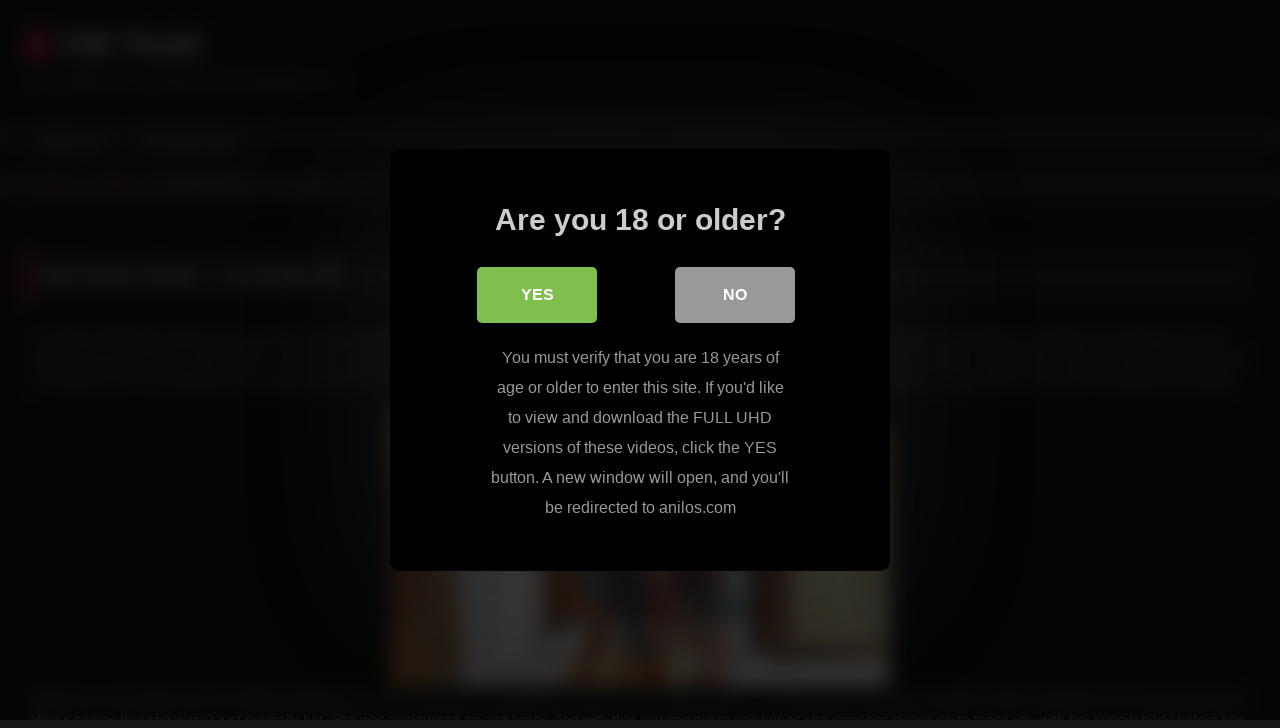

--- FILE ---
content_type: text/html; charset=UTF-8
request_url: https://ellinude.net/elli-nude-video-cooling-off_26.php
body_size: 11727
content:
<!DOCTYPE html>


<html lang="en-US">
<head>
<meta charset="UTF-8">
<meta content='width=device-width, initial-scale=1.0, maximum-scale=1.0, user-scalable=0' name='viewport' />
<link rel="profile" href="https://gmpg.org/xfn/11">
<link rel="icon" href="
">

<!-- Meta social networks -->

<!-- Meta Facebook -->
<meta property="fb:app_id" content="966242223397117" />
<meta property="og:url" content="https://ellinude.net/elli-nude-video-cooling-off_26.php" />
<meta property="og:type" content="article" />
<meta property="og:title" content="Elli Nude Video - Cooling Off" />
<meta property="og:description" content="On today&#8217;s Elli Nude videos we have Elli at a pretty hopping back garden barbecue, but she just could not keep her mind of cumming! Therefore she teased and drawn the closest guy to the kitchen area with her to &#8220;have a drink&#8221; wishing he might help her! Instead he only watched! However Elli gave..." />
<meta property="og:image" content="https://ellinude.net/blog/wp-content/uploads/2011/11/elli-nude-video-cool-off.jpg" />
<meta property="og:image:width" content="200" />
<meta property="og:image:height" content="200" />

<!-- Meta Twitter -->
<meta name="twitter:card" content="summary">
<!--<meta name="twitter:site" content="@site_username">-->
<meta name="twitter:title" content="Elli Nude Video - Cooling Off">
<meta name="twitter:description" content="On today&#8217;s Elli Nude videos we have Elli at a pretty hopping back garden barbecue, but she just could not keep her mind of cumming! Therefore she teased and drawn the closest guy to the kitchen area with her to &#8220;have a drink&#8221; wishing he might help her! Instead he only watched! However Elli gave...">
<!--<meta name="twitter:creator" content="@creator_username">-->
<meta name="twitter:image" content="https://ellinude.net/blog/wp-content/uploads/2011/11/elli-nude-video-cool-off.jpg">
<!--<meta name="twitter:domain" content="YourDomain.com">-->

<!-- Temp Style -->
<style>
	.post-thumbnail {
		aspect-ratio: 16/9;
	}
	.post-thumbnail video,
	.post-thumbnail img {
		object-fit: cover;
	}

	.video-debounce-bar {
		background: #FF3565!important;
	}

			@import url(https://fonts.googleapis.com/css?family=Open+Sans);
			
			button,
		.button,
		input[type="button"],
		input[type="reset"],
		input[type="submit"],
		.label,
		.label:visited,
		.pagination ul li a,
		.widget_categories ul li a,
		.comment-reply-link,
		a.tag-cloud-link,
		.template-actors li a {
			background: -moz-linear-gradient(top, rgba(0,0,0,0.3) 0%, rgba(0,0,0,0) 70%); /* FF3.6-15 */
			background: -webkit-linear-gradient(top, rgba(0,0,0,0.3) 0%,rgba(0,0,0,0) 70%); /* Chrome10-25,Safari5.1-6 */
			background: linear-gradient(to bottom, rgba(0,0,0,0.3) 0%,rgba(0,0,0,0) 70%); /* W3C, IE10+, FF16+, Chrome26+, Opera12+, Safari7+ */
			filter: progid:DXImageTransform.Microsoft.gradient( startColorstr='#a62b2b2b', endColorstr='#00000000',GradientType=0 ); /* IE6-9 */
			-moz-box-shadow: 0 1px 6px 0 rgba(0, 0, 0, 0.12);
			-webkit-box-shadow: 0 1px 6px 0 rgba(0, 0, 0, 0.12);
			-o-box-shadow: 0 1px 6px 0 rgba(0, 0, 0, 0.12);
			box-shadow: 0 1px 6px 0 rgba(0, 0, 0, 0.12);
		}
		input[type="text"],
		input[type="email"],
		input[type="url"],
		input[type="password"],
		input[type="search"],
		input[type="number"],
		input[type="tel"],
		input[type="range"],
		input[type="date"],
		input[type="month"],
		input[type="week"],
		input[type="time"],
		input[type="datetime"],
		input[type="datetime-local"],
		input[type="color"],
		select,
		textarea,
		.wp-editor-container {
			-moz-box-shadow: 0 0 1px rgba(255, 255, 255, 0.3), 0 0 5px black inset;
			-webkit-box-shadow: 0 0 1px rgba(255, 255, 255, 0.3), 0 0 5px black inset;
			-o-box-shadow: 0 0 1px rgba(255, 255, 255, 0.3), 0 0 5px black inset;
			box-shadow: 0 0 1px rgba(255, 255, 255, 0.3), 0 0 5px black inset;
		}
		#site-navigation {
			background: #222222;
			background: -moz-linear-gradient(top, #222222 0%, #333333 50%, #222222 51%, #151515 100%);
			background: -webkit-linear-gradient(top, #222222 0%,#333333 50%,#222222 51%,#151515 100%);
			background: linear-gradient(to bottom, #222222 0%,#333333 50%,#222222 51%,#151515 100%);
			filter: progid:DXImageTransform.Microsoft.gradient( startColorstr='#222222', endColorstr='#151515',GradientType=0 );
			-moz-box-shadow: 0 6px 6px 0 rgba(0, 0, 0, 0.12);
			-webkit-box-shadow: 0 6px 6px 0 rgba(0, 0, 0, 0.12);
			-o-box-shadow: 0 6px 6px 0 rgba(0, 0, 0, 0.12);
			box-shadow: 0 6px 6px 0 rgba(0, 0, 0, 0.12);
		}
		#site-navigation > ul > li:hover > a,
		#site-navigation ul li.current-menu-item a {
			background: -moz-linear-gradient(top, rgba(0,0,0,0.3) 0%, rgba(0,0,0,0) 70%);
			background: -webkit-linear-gradient(top, rgba(0,0,0,0.3) 0%,rgba(0,0,0,0) 70%);
			background: linear-gradient(to bottom, rgba(0,0,0,0.3) 0%,rgba(0,0,0,0) 70%);
			filter: progid:DXImageTransform.Microsoft.gradient( startColorstr='#a62b2b2b', endColorstr='#00000000',GradientType=0 );
			-moz-box-shadow: inset 0px 0px 2px 0px #000000;
			-webkit-box-shadow: inset 0px 0px 2px 0px #000000;
			-o-box-shadow: inset 0px 0px 2px 0px #000000;
			box-shadow: inset 0px 0px 2px 0px #000000;
			filter:progid:DXImageTransform.Microsoft.Shadow(color=#000000, Direction=NaN, Strength=2);
		}
		.rating-bar,
		.categories-list .thumb-block .entry-header,
		.actors-list .thumb-block .entry-header,
		#filters .filters-select,
		#filters .filters-options {
			background: -moz-linear-gradient(top, rgba(0,0,0,0.3) 0%, rgba(0,0,0,0) 70%); /* FF3.6-15 */
			background: -webkit-linear-gradient(top, rgba(0,0,0,0.3) 0%,rgba(0,0,0,0) 70%); /* Chrome10-25,Safari5.1-6 */
			background: linear-gradient(to bottom, rgba(0,0,0,0.3) 0%,rgba(0,0,0,0) 70%); /* W3C, IE10+, FF16+, Chrome26+, Opera12+, Safari7+ */
			-moz-box-shadow: inset 0px 0px 2px 0px #000000;
			-webkit-box-shadow: inset 0px 0px 2px 0px #000000;
			-o-box-shadow: inset 0px 0px 2px 0px #000000;
			box-shadow: inset 0px 0px 2px 0px #000000;
			filter:progid:DXImageTransform.Microsoft.Shadow(color=#000000, Direction=NaN, Strength=2);
		}
		.breadcrumbs-area {
			background: -moz-linear-gradient(top, rgba(0,0,0,0.3) 0%, rgba(0,0,0,0) 70%); /* FF3.6-15 */
			background: -webkit-linear-gradient(top, rgba(0,0,0,0.3) 0%,rgba(0,0,0,0) 70%); /* Chrome10-25,Safari5.1-6 */
			background: linear-gradient(to bottom, rgba(0,0,0,0.3) 0%,rgba(0,0,0,0) 70%); /* W3C, IE10+, FF16+, Chrome26+, Opera12+, Safari7+ */
		}
	
	.site-title a {
		font-family: Open Sans;
		font-size: 36px;
	}
	.site-branding .logo img {
		max-width: 300px;
		max-height: 120px;
		margin-top: 0px;
		margin-left: 0px;
	}
	a,
	.site-title a i,
	.thumb-block:hover .rating-bar i,
	.categories-list .thumb-block:hover .entry-header .cat-title:before,
	.required,
	.like #more:hover i,
	.dislike #less:hover i,
	.top-bar i:hover,
	.main-navigation .menu-item-has-children > a:after,
	.menu-toggle i,
	.main-navigation.toggled li:hover > a,
	.main-navigation.toggled li.focus > a,
	.main-navigation.toggled li.current_page_item > a,
	.main-navigation.toggled li.current-menu-item > a,
	#filters .filters-select:after,
	.morelink i,
	.top-bar .membership a i,
	.thumb-block:hover .photos-count i {
		color: #FF3565;
	}
	button,
	.button,
	input[type="button"],
	input[type="reset"],
	input[type="submit"],
	.label,
	.pagination ul li a.current,
	.pagination ul li a:hover,
	body #filters .label.secondary.active,
	.label.secondary:hover,
	.main-navigation li:hover > a,
	.main-navigation li.focus > a,
	.main-navigation li.current_page_item > a,
	.main-navigation li.current-menu-item > a,
	.widget_categories ul li a:hover,
	.comment-reply-link,
	a.tag-cloud-link:hover,
	.template-actors li a:hover {
		border-color: #FF3565!important;
		background-color: #FF3565!important;
	}
	.rating-bar-meter,
	.vjs-play-progress,
	#filters .filters-options span:hover,
	.bx-wrapper .bx-controls-direction a,
	.top-bar .social-share a:hover,
	.thumb-block:hover span.hd-video,
	.featured-carousel .slide a:hover span.hd-video,
	.appContainer .ctaButton {
		background-color: #FF3565!important;
	}
	#video-tabs button.tab-link.active,
	.title-block,
	.widget-title,
	.page-title,
	.page .entry-title,
	.comments-title,
	.comment-reply-title,
	.morelink:hover {
		border-color: #FF3565!important;
	}

	/* Small desktops ----------- */
	@media only screen  and (min-width : 64.001em) and (max-width : 84em) {
		#main .thumb-block {
			width: 25%!important;
		}
	}

	/* Desktops and laptops ----------- */
	@media only screen  and (min-width : 84.001em) {
		#main .thumb-block {
			width: 25%!important;
		}
	}

</style>

<!-- Google Analytics -->

<!-- Meta Verification -->
<meta name="rating" content="adult"/>
<meta name="RATING" content="RTA-5042-1996-1400-1577-RTA" />
<script src="https://analytics.ahrefs.com/analytics.js" data-key="NpgHXKrNb0td93ytgQJpkg" async></script>

<style>
			#dclm_modal_screen {
			background-color: rgba(0,0,0,0.8);
		}
		#dclm_modal_content {
			background-color: #000;
		}
		#dclm_modal_content h2 {
			color: #ccc;
		}
		#dclm_modal_content p {
			color: #999;
		}
		#dclm_modal_content nav .av_go {
		background-color: #7fbf4d!important;
	}
	#dclm_modal_content nav .av_no {
		background-color: #999999!important;
	}
	#dclm-logo img {
		opacity: 0.5;
	}
			</style>


<meta name='robots' content='index, follow, max-image-preview:large, max-snippet:-1, max-video-preview:-1' />

	<!-- This site is optimized with the Yoast SEO plugin v26.6 - https://yoast.com/wordpress/plugins/seo/ -->
	<title>Elli Nude Video - Cooling Off</title>
	<link rel="canonical" href="https://ellinude.net/elli-nude-video-cooling-off_26.php" />
	<script type="application/ld+json" class="yoast-schema-graph">{"@context":"https://schema.org","@graph":[{"@type":"WebPage","@id":"https://ellinude.net/elli-nude-video-cooling-off_26.php","url":"https://ellinude.net/elli-nude-video-cooling-off_26.php","name":"Elli Nude Video - Cooling Off","isPartOf":{"@id":"https://ellinude.net/#website"},"primaryImageOfPage":{"@id":"https://ellinude.net/elli-nude-video-cooling-off_26.php#primaryimage"},"image":{"@id":"https://ellinude.net/elli-nude-video-cooling-off_26.php#primaryimage"},"thumbnailUrl":"https://ellinude.net/blog/wp-content/uploads/2011/11/elli-nude-video-cool-off.jpg","datePublished":"2023-12-17T02:41:09+00:00","dateModified":"2024-03-29T04:24:58+00:00","author":{"@id":"https://ellinude.net/#/schema/person/ce8635e43244c557a8d5556ccedff37e"},"inLanguage":"en-US","potentialAction":[{"@type":"ReadAction","target":["https://ellinude.net/elli-nude-video-cooling-off_26.php"]}]},{"@type":"ImageObject","inLanguage":"en-US","@id":"https://ellinude.net/elli-nude-video-cooling-off_26.php#primaryimage","url":"https://ellinude.net/blog/wp-content/uploads/2011/11/elli-nude-video-cool-off.jpg","contentUrl":"https://ellinude.net/blog/wp-content/uploads/2011/11/elli-nude-video-cool-off.jpg","width":500,"height":281},{"@type":"WebSite","@id":"https://ellinude.net/#website","url":"https://ellinude.net/","name":"Elli Nude","description":"Free Videos and Pictures from ElliNude.com","potentialAction":[{"@type":"SearchAction","target":{"@type":"EntryPoint","urlTemplate":"https://ellinude.net/?s={search_term_string}"},"query-input":{"@type":"PropertyValueSpecification","valueRequired":true,"valueName":"search_term_string"}}],"inLanguage":"en-US"},{"@type":"Person","@id":"https://ellinude.net/#/schema/person/ce8635e43244c557a8d5556ccedff37e","name":"Elli","image":{"@type":"ImageObject","inLanguage":"en-US","@id":"https://ellinude.net/#/schema/person/image/","url":"https://secure.gravatar.com/avatar/9786a69b9db080ede44197bce73e2fea9da8e09af2ea887b0170a9dd97e654cf?s=96&d=mm&r=g","contentUrl":"https://secure.gravatar.com/avatar/9786a69b9db080ede44197bce73e2fea9da8e09af2ea887b0170a9dd97e654cf?s=96&d=mm&r=g","caption":"Elli"}}]}</script>
	<!-- / Yoast SEO plugin. -->


<link rel='dns-prefetch' href='//vjs.zencdn.net' />
<link rel='dns-prefetch' href='//unpkg.com' />
<link rel="alternate" type="application/rss+xml" title="Elli Nude &raquo; Feed" href="https://ellinude.net/feed" />
<style id='wp-img-auto-sizes-contain-inline-css' type='text/css'>
img:is([sizes=auto i],[sizes^="auto," i]){contain-intrinsic-size:3000px 1500px}
/*# sourceURL=wp-img-auto-sizes-contain-inline-css */
</style>
<style id='wp-block-library-inline-css' type='text/css'>
:root{--wp-block-synced-color:#7a00df;--wp-block-synced-color--rgb:122,0,223;--wp-bound-block-color:var(--wp-block-synced-color);--wp-editor-canvas-background:#ddd;--wp-admin-theme-color:#007cba;--wp-admin-theme-color--rgb:0,124,186;--wp-admin-theme-color-darker-10:#006ba1;--wp-admin-theme-color-darker-10--rgb:0,107,160.5;--wp-admin-theme-color-darker-20:#005a87;--wp-admin-theme-color-darker-20--rgb:0,90,135;--wp-admin-border-width-focus:2px}@media (min-resolution:192dpi){:root{--wp-admin-border-width-focus:1.5px}}.wp-element-button{cursor:pointer}:root .has-very-light-gray-background-color{background-color:#eee}:root .has-very-dark-gray-background-color{background-color:#313131}:root .has-very-light-gray-color{color:#eee}:root .has-very-dark-gray-color{color:#313131}:root .has-vivid-green-cyan-to-vivid-cyan-blue-gradient-background{background:linear-gradient(135deg,#00d084,#0693e3)}:root .has-purple-crush-gradient-background{background:linear-gradient(135deg,#34e2e4,#4721fb 50%,#ab1dfe)}:root .has-hazy-dawn-gradient-background{background:linear-gradient(135deg,#faaca8,#dad0ec)}:root .has-subdued-olive-gradient-background{background:linear-gradient(135deg,#fafae1,#67a671)}:root .has-atomic-cream-gradient-background{background:linear-gradient(135deg,#fdd79a,#004a59)}:root .has-nightshade-gradient-background{background:linear-gradient(135deg,#330968,#31cdcf)}:root .has-midnight-gradient-background{background:linear-gradient(135deg,#020381,#2874fc)}:root{--wp--preset--font-size--normal:16px;--wp--preset--font-size--huge:42px}.has-regular-font-size{font-size:1em}.has-larger-font-size{font-size:2.625em}.has-normal-font-size{font-size:var(--wp--preset--font-size--normal)}.has-huge-font-size{font-size:var(--wp--preset--font-size--huge)}.has-text-align-center{text-align:center}.has-text-align-left{text-align:left}.has-text-align-right{text-align:right}.has-fit-text{white-space:nowrap!important}#end-resizable-editor-section{display:none}.aligncenter{clear:both}.items-justified-left{justify-content:flex-start}.items-justified-center{justify-content:center}.items-justified-right{justify-content:flex-end}.items-justified-space-between{justify-content:space-between}.screen-reader-text{border:0;clip-path:inset(50%);height:1px;margin:-1px;overflow:hidden;padding:0;position:absolute;width:1px;word-wrap:normal!important}.screen-reader-text:focus{background-color:#ddd;clip-path:none;color:#444;display:block;font-size:1em;height:auto;left:5px;line-height:normal;padding:15px 23px 14px;text-decoration:none;top:5px;width:auto;z-index:100000}html :where(.has-border-color){border-style:solid}html :where([style*=border-top-color]){border-top-style:solid}html :where([style*=border-right-color]){border-right-style:solid}html :where([style*=border-bottom-color]){border-bottom-style:solid}html :where([style*=border-left-color]){border-left-style:solid}html :where([style*=border-width]){border-style:solid}html :where([style*=border-top-width]){border-top-style:solid}html :where([style*=border-right-width]){border-right-style:solid}html :where([style*=border-bottom-width]){border-bottom-style:solid}html :where([style*=border-left-width]){border-left-style:solid}html :where(img[class*=wp-image-]){height:auto;max-width:100%}:where(figure){margin:0 0 1em}html :where(.is-position-sticky){--wp-admin--admin-bar--position-offset:var(--wp-admin--admin-bar--height,0px)}@media screen and (max-width:600px){html :where(.is-position-sticky){--wp-admin--admin-bar--position-offset:0px}}

/*# sourceURL=wp-block-library-inline-css */
</style><style id='global-styles-inline-css' type='text/css'>
:root{--wp--preset--aspect-ratio--square: 1;--wp--preset--aspect-ratio--4-3: 4/3;--wp--preset--aspect-ratio--3-4: 3/4;--wp--preset--aspect-ratio--3-2: 3/2;--wp--preset--aspect-ratio--2-3: 2/3;--wp--preset--aspect-ratio--16-9: 16/9;--wp--preset--aspect-ratio--9-16: 9/16;--wp--preset--color--black: #000000;--wp--preset--color--cyan-bluish-gray: #abb8c3;--wp--preset--color--white: #ffffff;--wp--preset--color--pale-pink: #f78da7;--wp--preset--color--vivid-red: #cf2e2e;--wp--preset--color--luminous-vivid-orange: #ff6900;--wp--preset--color--luminous-vivid-amber: #fcb900;--wp--preset--color--light-green-cyan: #7bdcb5;--wp--preset--color--vivid-green-cyan: #00d084;--wp--preset--color--pale-cyan-blue: #8ed1fc;--wp--preset--color--vivid-cyan-blue: #0693e3;--wp--preset--color--vivid-purple: #9b51e0;--wp--preset--gradient--vivid-cyan-blue-to-vivid-purple: linear-gradient(135deg,rgb(6,147,227) 0%,rgb(155,81,224) 100%);--wp--preset--gradient--light-green-cyan-to-vivid-green-cyan: linear-gradient(135deg,rgb(122,220,180) 0%,rgb(0,208,130) 100%);--wp--preset--gradient--luminous-vivid-amber-to-luminous-vivid-orange: linear-gradient(135deg,rgb(252,185,0) 0%,rgb(255,105,0) 100%);--wp--preset--gradient--luminous-vivid-orange-to-vivid-red: linear-gradient(135deg,rgb(255,105,0) 0%,rgb(207,46,46) 100%);--wp--preset--gradient--very-light-gray-to-cyan-bluish-gray: linear-gradient(135deg,rgb(238,238,238) 0%,rgb(169,184,195) 100%);--wp--preset--gradient--cool-to-warm-spectrum: linear-gradient(135deg,rgb(74,234,220) 0%,rgb(151,120,209) 20%,rgb(207,42,186) 40%,rgb(238,44,130) 60%,rgb(251,105,98) 80%,rgb(254,248,76) 100%);--wp--preset--gradient--blush-light-purple: linear-gradient(135deg,rgb(255,206,236) 0%,rgb(152,150,240) 100%);--wp--preset--gradient--blush-bordeaux: linear-gradient(135deg,rgb(254,205,165) 0%,rgb(254,45,45) 50%,rgb(107,0,62) 100%);--wp--preset--gradient--luminous-dusk: linear-gradient(135deg,rgb(255,203,112) 0%,rgb(199,81,192) 50%,rgb(65,88,208) 100%);--wp--preset--gradient--pale-ocean: linear-gradient(135deg,rgb(255,245,203) 0%,rgb(182,227,212) 50%,rgb(51,167,181) 100%);--wp--preset--gradient--electric-grass: linear-gradient(135deg,rgb(202,248,128) 0%,rgb(113,206,126) 100%);--wp--preset--gradient--midnight: linear-gradient(135deg,rgb(2,3,129) 0%,rgb(40,116,252) 100%);--wp--preset--font-size--small: 13px;--wp--preset--font-size--medium: 20px;--wp--preset--font-size--large: 36px;--wp--preset--font-size--x-large: 42px;--wp--preset--spacing--20: 0.44rem;--wp--preset--spacing--30: 0.67rem;--wp--preset--spacing--40: 1rem;--wp--preset--spacing--50: 1.5rem;--wp--preset--spacing--60: 2.25rem;--wp--preset--spacing--70: 3.38rem;--wp--preset--spacing--80: 5.06rem;--wp--preset--shadow--natural: 6px 6px 9px rgba(0, 0, 0, 0.2);--wp--preset--shadow--deep: 12px 12px 50px rgba(0, 0, 0, 0.4);--wp--preset--shadow--sharp: 6px 6px 0px rgba(0, 0, 0, 0.2);--wp--preset--shadow--outlined: 6px 6px 0px -3px rgb(255, 255, 255), 6px 6px rgb(0, 0, 0);--wp--preset--shadow--crisp: 6px 6px 0px rgb(0, 0, 0);}:where(.is-layout-flex){gap: 0.5em;}:where(.is-layout-grid){gap: 0.5em;}body .is-layout-flex{display: flex;}.is-layout-flex{flex-wrap: wrap;align-items: center;}.is-layout-flex > :is(*, div){margin: 0;}body .is-layout-grid{display: grid;}.is-layout-grid > :is(*, div){margin: 0;}:where(.wp-block-columns.is-layout-flex){gap: 2em;}:where(.wp-block-columns.is-layout-grid){gap: 2em;}:where(.wp-block-post-template.is-layout-flex){gap: 1.25em;}:where(.wp-block-post-template.is-layout-grid){gap: 1.25em;}.has-black-color{color: var(--wp--preset--color--black) !important;}.has-cyan-bluish-gray-color{color: var(--wp--preset--color--cyan-bluish-gray) !important;}.has-white-color{color: var(--wp--preset--color--white) !important;}.has-pale-pink-color{color: var(--wp--preset--color--pale-pink) !important;}.has-vivid-red-color{color: var(--wp--preset--color--vivid-red) !important;}.has-luminous-vivid-orange-color{color: var(--wp--preset--color--luminous-vivid-orange) !important;}.has-luminous-vivid-amber-color{color: var(--wp--preset--color--luminous-vivid-amber) !important;}.has-light-green-cyan-color{color: var(--wp--preset--color--light-green-cyan) !important;}.has-vivid-green-cyan-color{color: var(--wp--preset--color--vivid-green-cyan) !important;}.has-pale-cyan-blue-color{color: var(--wp--preset--color--pale-cyan-blue) !important;}.has-vivid-cyan-blue-color{color: var(--wp--preset--color--vivid-cyan-blue) !important;}.has-vivid-purple-color{color: var(--wp--preset--color--vivid-purple) !important;}.has-black-background-color{background-color: var(--wp--preset--color--black) !important;}.has-cyan-bluish-gray-background-color{background-color: var(--wp--preset--color--cyan-bluish-gray) !important;}.has-white-background-color{background-color: var(--wp--preset--color--white) !important;}.has-pale-pink-background-color{background-color: var(--wp--preset--color--pale-pink) !important;}.has-vivid-red-background-color{background-color: var(--wp--preset--color--vivid-red) !important;}.has-luminous-vivid-orange-background-color{background-color: var(--wp--preset--color--luminous-vivid-orange) !important;}.has-luminous-vivid-amber-background-color{background-color: var(--wp--preset--color--luminous-vivid-amber) !important;}.has-light-green-cyan-background-color{background-color: var(--wp--preset--color--light-green-cyan) !important;}.has-vivid-green-cyan-background-color{background-color: var(--wp--preset--color--vivid-green-cyan) !important;}.has-pale-cyan-blue-background-color{background-color: var(--wp--preset--color--pale-cyan-blue) !important;}.has-vivid-cyan-blue-background-color{background-color: var(--wp--preset--color--vivid-cyan-blue) !important;}.has-vivid-purple-background-color{background-color: var(--wp--preset--color--vivid-purple) !important;}.has-black-border-color{border-color: var(--wp--preset--color--black) !important;}.has-cyan-bluish-gray-border-color{border-color: var(--wp--preset--color--cyan-bluish-gray) !important;}.has-white-border-color{border-color: var(--wp--preset--color--white) !important;}.has-pale-pink-border-color{border-color: var(--wp--preset--color--pale-pink) !important;}.has-vivid-red-border-color{border-color: var(--wp--preset--color--vivid-red) !important;}.has-luminous-vivid-orange-border-color{border-color: var(--wp--preset--color--luminous-vivid-orange) !important;}.has-luminous-vivid-amber-border-color{border-color: var(--wp--preset--color--luminous-vivid-amber) !important;}.has-light-green-cyan-border-color{border-color: var(--wp--preset--color--light-green-cyan) !important;}.has-vivid-green-cyan-border-color{border-color: var(--wp--preset--color--vivid-green-cyan) !important;}.has-pale-cyan-blue-border-color{border-color: var(--wp--preset--color--pale-cyan-blue) !important;}.has-vivid-cyan-blue-border-color{border-color: var(--wp--preset--color--vivid-cyan-blue) !important;}.has-vivid-purple-border-color{border-color: var(--wp--preset--color--vivid-purple) !important;}.has-vivid-cyan-blue-to-vivid-purple-gradient-background{background: var(--wp--preset--gradient--vivid-cyan-blue-to-vivid-purple) !important;}.has-light-green-cyan-to-vivid-green-cyan-gradient-background{background: var(--wp--preset--gradient--light-green-cyan-to-vivid-green-cyan) !important;}.has-luminous-vivid-amber-to-luminous-vivid-orange-gradient-background{background: var(--wp--preset--gradient--luminous-vivid-amber-to-luminous-vivid-orange) !important;}.has-luminous-vivid-orange-to-vivid-red-gradient-background{background: var(--wp--preset--gradient--luminous-vivid-orange-to-vivid-red) !important;}.has-very-light-gray-to-cyan-bluish-gray-gradient-background{background: var(--wp--preset--gradient--very-light-gray-to-cyan-bluish-gray) !important;}.has-cool-to-warm-spectrum-gradient-background{background: var(--wp--preset--gradient--cool-to-warm-spectrum) !important;}.has-blush-light-purple-gradient-background{background: var(--wp--preset--gradient--blush-light-purple) !important;}.has-blush-bordeaux-gradient-background{background: var(--wp--preset--gradient--blush-bordeaux) !important;}.has-luminous-dusk-gradient-background{background: var(--wp--preset--gradient--luminous-dusk) !important;}.has-pale-ocean-gradient-background{background: var(--wp--preset--gradient--pale-ocean) !important;}.has-electric-grass-gradient-background{background: var(--wp--preset--gradient--electric-grass) !important;}.has-midnight-gradient-background{background: var(--wp--preset--gradient--midnight) !important;}.has-small-font-size{font-size: var(--wp--preset--font-size--small) !important;}.has-medium-font-size{font-size: var(--wp--preset--font-size--medium) !important;}.has-large-font-size{font-size: var(--wp--preset--font-size--large) !important;}.has-x-large-font-size{font-size: var(--wp--preset--font-size--x-large) !important;}
/*# sourceURL=global-styles-inline-css */
</style>

<style id='classic-theme-styles-inline-css' type='text/css'>
/*! This file is auto-generated */
.wp-block-button__link{color:#fff;background-color:#32373c;border-radius:9999px;box-shadow:none;text-decoration:none;padding:calc(.667em + 2px) calc(1.333em + 2px);font-size:1.125em}.wp-block-file__button{background:#32373c;color:#fff;text-decoration:none}
/*# sourceURL=/wp-includes/css/classic-themes.min.css */
</style>
<link rel='stylesheet' id='wpst_style-css' href='https://ellinude.net/blog/wp-content/themes/retrotube/style.css?ver=1.12.0' type='text/css' media='all' />
<link rel='stylesheet' id='child-style-css' href='https://ellinude.net/blog/wp-content/themes/retrotube-child/style.css?ver=1.0.0' type='text/css' media='all' />
<link rel='stylesheet' id='wpst-font-awesome-css' href='https://ellinude.net/blog/wp-content/themes/retrotube/assets/stylesheets/font-awesome/css/font-awesome.min.css?ver=4.7.0' type='text/css' media='all' />
<link rel='stylesheet' id='wpst-videojs-style-css' href='//vjs.zencdn.net/7.8.4/video-js.css?ver=7.8.4' type='text/css' media='all' />
<link rel='stylesheet' id='wpst-style-css' href='https://ellinude.net/blog/wp-content/themes/retrotube-child/style.css?ver=1.0.0.1765970507' type='text/css' media='all' />
<link rel='stylesheet' id='dclm-disclaimer-style-css' href='https://ellinude.net/blog/wp-content/plugins/wps-disclaimer/public/assets/css/disclaimer.css?ver=1.5.0' type='text/css' media='all' />
<script type="text/javascript" src="https://ellinude.net/blog/wp-includes/js/jquery/jquery.min.js?ver=3.7.1" id="jquery-core-js"></script>
<script type="text/javascript" src="https://ellinude.net/blog/wp-includes/js/jquery/jquery-migrate.min.js?ver=3.4.1" id="jquery-migrate-js"></script>
</head>

<body
class="wp-singular post-template-default single single-post postid-26 single-format-video wp-embed-responsive wp-theme-retrotube wp-child-theme-retrotube-child">
<div id="page">
	<a class="skip-link screen-reader-text" href="#content">Skip to content</a>

	<header id="masthead" class="site-header" role="banner">

		
		<div class="site-branding row">
			<div class="logo">
															<p class="site-title"><a href="https://ellinude.net/" rel="home">
																								<i class="fa fa-user"></i>								Elli Nude</a></p>
										
									<p class="site-description">
											Free Videos and Pictures from ElliNude.com</p>
							</div>
								</div><!-- .site-branding -->

		<nav id="site-navigation" class="main-navigation
		" role="navigation">
			<div id="head-mobile"></div>
			<div class="button-nav"></div>
			<ul id="menu-main-menu" class="row"><li id="menu-item-537" class="home-icon menu-item menu-item-type-custom menu-item-object-custom menu-item-home menu-item-537"><a href="https://ellinude.net">Home</a></li>
<li id="menu-item-538" class="link-icon menu-item menu-item-type-custom menu-item-object-custom menu-item-538"><a href="https://ellinude.net/members/play.php">Official Site</a></li>
</ul>		</nav><!-- #site-navigation -->

		<div class="clear"></div>

			</header><!-- #masthead -->

	<div class="breadcrumbs-area"><div class="row"><div id="breadcrumbs"><a href="https://ellinude.net">Home</a><span class="separator"><i class="fa fa-caret-right"></i></span><a href="https://ellinude.net/videos">Videos</a><span class="separator"><i class="fa fa-caret-right"></i></span><span class="current">Elli Nude Video &#8211; Cooling Off</span></div></div></div>
	
	<div id="content" class="site-content row">
	<div id="primary" class="content-area ">
		<main id="main" class="site-main " role="main">

		
<article id="post-26" class="post-26 post type-post status-publish format-video has-post-thumbnail hentry category-videos post_format-post-format-video" itemprop="video" itemscope itemtype="http://schema.org/VideoObject">
	<header class="entry-header">

<!-- H1 -->
		<div class="title-block box-shadow">
			<h1 class="entry-title" itemprop="name">Elli Nude Video &#8211; Cooling Off</h1>		</div>

<!-- video player -->
		<div class="video-player">
	</div>

<!-- button -->

		<div class="clear"></div>

	</header><!-- .entry-header -->

<!-- content -->

	<div class="entry-content">

		<div class="tab-content">

			<!-- description -->

			<div id="video-about" class="width">
					<div class="video-description">
													<div class="desc 
							">
								<p>On today&#8217;s Elli Nude videos we have Elli at a pretty hopping back garden barbecue, but she just could not keep her mind of cumming! Therefore she teased and drawn the closest guy to the kitchen area with her to &#8220;have a drink&#8221; wishing he might help her! Instead he only watched! However Elli gave him A serious show, teasing her nipples to perkiness using ice cubes, then sucking her fingers like a nice blowjob as she finger-fucked her cunt to orgasm! If you’re into internet models maybe you should take a look at Polliana – a sexy latina with some incredible nice shapes.</p>
<div align="center"><img decoding="async" class="aligncenter size-full wp-image-583" src="https://ellinude.net/blog/wp-content/uploads/2011/11/elli-nude-video-cool-off.jpg" alt="" width="500" height="281" srcset="https://ellinude.net/blog/wp-content/uploads/2011/11/elli-nude-video-cool-off.jpg 500w, https://ellinude.net/blog/wp-content/uploads/2011/11/elli-nude-video-cool-off-300x169.jpg 300w, https://ellinude.net/blog/wp-content/uploads/2011/11/elli-nude-video-cool-off-320x180.jpg 320w, https://ellinude.net/blog/wp-content/uploads/2011/11/elli-nude-video-cool-off-150x84.jpg 150w" sizes="(max-width: 500px) 100vw, 500px" /></div>
<p align="left">Well as you can clearly see, this hottie just felt too hot for this afternoon. And she just had to do something about it. Just like usual, this babe just had to make a big deal out of it and act all sexy. Well it seems that she wasn&#8217;t just normally hot. She was also turned on and horny. And with that you can get to see her as she does her classy job to tease you with her superb body before she strips off. And once she gets rid of her small panties she spreads open her legs playing with a ice cube rubbing it all over her perky big tits and her sweet and eager pussy to cool them off too. Enjoy her show once more and see you next week like always with some fresh scenes of herself. Bye bye guys!</p>
<p align="center"><span style="font-size: x-large;"><a href="https://ellinude.net/members/gallery.php">Check out sweet Elli spreading her <strong>delicious pussy</strong>!</a></span></p>
							</div>
											</div>

				<!-- date -->

								<!-- actors -->
				
				
				<!-- category -->

									<div class="tags">
						<div class="tags-list"></div>					</div>
							</div>
		</div>
	</div>
<!-- .entry-content -->

<div class="clear"></div>

<!-- ads -->

		
		
	<div class="under-video-block">
								<h2 class="widget-title">More Porn</h2>

			<div>
			
<article data-video-uid="1" data-post-id="54" class="loop-video thumb-block full-width post-54 post type-post status-publish format-video has-post-thumbnail hentry category-videos post_format-post-format-video">
	<a href="https://ellinude.net/sexy-sushi-girl_54.php" title="Sexy sushi girl">
		<div class="post-thumbnail">
			<div class="post-thumbnail-container"><img width="300" height="168.75" data-src="https://ellinude.net/blog/wp-content/uploads/2011/10/elli-nude-the-sexy-sushy-girl.jpg" alt="Sexy sushi girl"></div>											</div>
				<header class="entry-header">
			<span>Sexy sushi girl</span>
		</header>
	</a>
</article>

<article data-video-uid="2" data-post-id="148" class="loop-video thumb-block full-width post-148 post type-post status-publish format-video has-post-thumbnail hentry category-videos post_format-post-format-video">
	<a href="https://ellinude.net/elli-nude-searching-for-big-wood_148.php" title="Elli Nude Searching For Big Wood">
		<div class="post-thumbnail">
			<div class="post-thumbnail-container"><img width="300" height="168.75" data-src="https://ellinude.net/blog/wp-content/uploads/2014/10/elli-nude-searching-for-big-wood-1-640x360.jpg" alt="Elli Nude Searching For Big Wood"></div>											</div>
				<header class="entry-header">
			<span>Elli Nude Searching For Big Wood</span>
		</header>
	</a>
</article>

<article data-video-uid="3" data-post-id="44" class="loop-video thumb-block full-width post-44 post type-post status-publish format-video has-post-thumbnail hentry category-videos post_format-post-format-video">
	<a href="https://ellinude.net/elli-playing-with-her-big-toy_44.php" title="Elli &ndash; Playing with her big toy">
		<div class="post-thumbnail">
			<div class="post-thumbnail-container"><img width="300" height="168.75" data-src="https://ellinude.net/blog/wp-content/uploads/2011/10/elli-nude-toying-her-pussy-550x360.jpg" alt="Elli &ndash; Playing with her big toy"></div>											</div>
				<header class="entry-header">
			<span>Elli &ndash; Playing with her big toy</span>
		</header>
	</a>
</article>

<article data-video-uid="4" data-post-id="11" class="loop-video thumb-block full-width post-11 post type-post status-publish format-video has-post-thumbnail hentry category-videos post_format-post-format-video">
	<a href="https://ellinude.net/lubed-and-ready_11.php" title="Lubed and Ready!">
		<div class="post-thumbnail">
			<div class="post-thumbnail-container"><img width="300" height="168.75" data-src="https://ellinude.net/blog/wp-content/uploads/2011/11/elli-nude-lubed-and-ready-500x360.jpg" alt="Lubed and Ready!"></div>											</div>
				<header class="entry-header">
			<span>Lubed and Ready!</span>
		</header>
	</a>
</article>

<article data-video-uid="5" data-post-id="115" class="loop-video thumb-block full-width post-115 post type-post status-publish format-video has-post-thumbnail hentry category-videos post_format-post-format-video">
	<a href="https://ellinude.net/stuffing-my-stockings_115.php" title="Stuffing My Stockings">
		<div class="post-thumbnail">
			<div class="post-thumbnail-container"><img width="300" height="168.75" data-src="https://ellinude.net/blog/wp-content/uploads/2014/10/elli-nude-stuffing-my-stockings-1-640x360.jpg" alt="Stuffing My Stockings"></div>											</div>
				<header class="entry-header">
			<span>Stuffing My Stockings</span>
		</header>
	</a>
</article>

<article data-video-uid="6" data-post-id="8" class="loop-video thumb-block full-width post-8 post type-post status-publish format-video has-post-thumbnail hentry category-videos post_format-post-format-video">
	<a href="https://ellinude.net/elli-nude-pics-caught-by-officer-elli_8.php" title="Elli Nude Pics &#8211; Caught By Officer Elli!">
		<div class="post-thumbnail">
			<div class="post-thumbnail-container"><img width="300" height="168.75" data-src="https://ellinude.net/blog/wp-content/uploads/2011/11/caught-by-officer-elli-nude-550x360.jpg" alt="Elli Nude Pics &#8211; Caught By Officer Elli!"></div>											</div>
				<header class="entry-header">
			<span>Elli Nude Pics &#8211; Caught By Officer Elli!</span>
		</header>
	</a>
</article>

<article data-video-uid="7" data-post-id="23" class="loop-video thumb-block full-width post-23 post type-post status-publish format-video has-post-thumbnail hentry category-videos post_format-post-format-video">
	<a href="https://ellinude.net/elli-on-a-regular-sunday_23.php" title="Elli on a regular Sunday">
		<div class="post-thumbnail">
			<div class="post-thumbnail-container"><img width="300" height="168.75" data-src="https://ellinude.net/blog/wp-content/uploads/2011/11/elli-nude-on-a-lazy-sunday-morning-450x360.jpg" alt="Elli on a regular Sunday"></div>											</div>
				<header class="entry-header">
			<span>Elli on a regular Sunday</span>
		</header>
	</a>
</article>

<article data-video-uid="8" data-post-id="168" class="loop-video thumb-block full-width post-168 post type-post status-publish format-video has-post-thumbnail hentry category-videos post_format-post-format-video">
	<a href="https://ellinude.net/elli-nude-video-classy-lady-fantasy_168.php" title="Elli Nude Video &#8211; Classy Lady Fantasy">
		<div class="post-thumbnail">
			<div class="post-thumbnail-container"><img width="300" height="168.75" data-src="https://ellinude.net/blog/wp-content/uploads/2014/10/classy-lady-fantasy.jpg" alt="Elli Nude Video &#8211; Classy Lady Fantasy"></div>											</div>
				<header class="entry-header">
			<span>Elli Nude Video &#8211; Classy Lady Fantasy</span>
		</header>
	</a>
</article>

<article data-video-uid="9" data-post-id="6" class="loop-video thumb-block full-width post-6 post type-post status-publish format-video has-post-thumbnail hentry category-videos post_format-post-format-video">
	<a href="https://ellinude.net/elli-always-wants-more_6.php" title="Elli Always Wants More!">
		<div class="post-thumbnail">
			<div class="post-thumbnail-container"><img width="300" height="168.75" data-src="https://ellinude.net/blog/wp-content/uploads/2011/11/elli-nude-always-wants-more-300x360.jpg" alt="Elli Always Wants More!"></div>											</div>
				<header class="entry-header">
			<span>Elli Always Wants More!</span>
		</header>
	</a>
</article>

<article data-video-uid="10" data-post-id="70" class="loop-video thumb-block full-width post-70 post type-post status-publish format-video has-post-thumbnail hentry category-videos post_format-post-format-video">
	<a href="https://ellinude.net/elli-gets-naughty-on-her-new-couch_70.php" title="Elli gets naughty on her new couch">
		<div class="post-thumbnail">
			<div class="post-thumbnail-container"><img width="300" height="168.75" data-src="https://ellinude.net/blog/wp-content/uploads/2011/10/naughty-elli-nude-playing-with-herself-on-the-couch-580x360.jpg" alt="Elli gets naughty on her new couch"></div>											</div>
				<header class="entry-header">
			<span>Elli gets naughty on her new couch</span>
		</header>
	</a>
</article>

<article data-video-uid="11" data-post-id="67" class="loop-video thumb-block full-width post-67 post type-post status-publish format-video has-post-thumbnail hentry category-videos post_format-post-format-video">
	<a href="https://ellinude.net/elli-nude-playing-in-sexy-fishnet-stockings_67.php" title="Elli Nude Playing in sexy fishnet stockings">
		<div class="post-thumbnail">
			<div class="post-thumbnail-container"><img width="300" height="168.75" data-src="https://ellinude.net/blog/wp-content/uploads/2011/10/elli-nude-playing-in-sexy-fishnet-stockings-550x360.jpg" alt="Elli Nude Playing in sexy fishnet stockings"></div>											</div>
				<header class="entry-header">
			<span>Elli Nude Playing in sexy fishnet stockings</span>
		</header>
	</a>
</article>

<article data-video-uid="12" data-post-id="496" class="loop-video thumb-block full-width post-496 post type-post status-publish format-video has-post-thumbnail hentry category-videos post_format-post-format-video">
	<a href="https://ellinude.net/home-girl-elli_496.php" title="Home Girl Elli">
		<div class="post-thumbnail">
			<div class="post-thumbnail-container"><img width="300" height="168.75" data-src="https://ellinude.net/blog/wp-content/uploads/2016/12/ellinudecomhomegirl.jpg" alt="Home Girl Elli"></div>											</div>
				<header class="entry-header">
			<span>Home Girl Elli</span>
		</header>
	</a>
</article>
			</div>
						<div class="clear"></div>
			
<div class="show-more-related">
<!-- 
				<a class="button large" href="https://ellinude.net/videos">Show more related videos</a>
			
			 -->
					
	</div>
<div class="clear"></div>



</article><!-- #post-## -->

		</main><!-- #main -->
	</div><!-- #primary -->



</div><!-- #content -->

<footer id="colophon" class="site-footer
" role="contentinfo">
	<div class="row">
									<div class="one-column-footer">
				<section id="enhancedtextwidget-5" class="widget widget_text enhanced-text-widget"><div class="textwidget widget-text"></div></section>			</div>
		
		<div class="clear"></div>

		
					<div class="footer-menu-container">
				<div class="menu-footer-menu-container"><ul id="menu-footer-menu" class="menu"><li id="menu-item-539" class="menu-item menu-item-type-custom menu-item-object-custom menu-item-home menu-item-539"><a href="https://ellinude.net">Home</a></li>
<li id="menu-item-540" class="menu-item menu-item-type-custom menu-item-object-custom menu-item-540"><a href="https://ellinude.net/privacy-policy/">Privacy Policy</a></li>
<li id="menu-item-541" class="menu-item menu-item-type-custom menu-item-object-custom menu-item-541"><a href="https://ellinude.net/terms-and-conditions/">Terms and Conditions</a></li>
<li id="menu-item-542" class="menu-item menu-item-type-custom menu-item-object-custom menu-item-542"><a href="https://anilos.com/2257?coupon=65402&#038;c=ellinude_net">2257</a></li>
<li id="menu-item-543" class="menu-item menu-item-type-custom menu-item-object-custom menu-item-543"><a href="https://ellinude.net/sitemap.html">Sitemap</a></li>
</ul></div>			</div>
		
					<div class="site-info">
				<small><strong>Adult Material</strong>
<br> This site displays content, that may be appropriate for persons of age of majority or in any case no younger than 18 years of age. 
<br> We do not own, produce or host the videos displayed on this website. All videos are hosted by 3rd party websites. We have no control over the content of these websites. 
<br><br> <strong>By visiting this site you acknowledge:</strong>
 <br> You are older than 18 years and older than age of majority as defined by the law of your current location.
 <br> You agree to extend your best efforts to prevent the content of this site to be viewed by any person below the age of majority.
 <br> You acknowledge, that you don't find the content displayed on this site offensive.
<br><br>This site has a zero-tolerance policy against illegal pornography and is self-labeled with RTA label. Parents, you can easily block access to this site. Please <a href="http://www.rtalabel.org/index.php?content=parents">read this page</a> for more informations.
<br><br>
<strong>Disclaimer:</strong> ellinude.net is an affiliate to anilos.com, which means that I may get a commissions if you decide to purchase anything from anilos.com
<br>
© Copyright <script>document.write( new Date().getFullYear() );</script> ellinude.net
<br>
All rights reserved. 
</small>			</div><!-- .site-info -->
			</div>
</footer><!-- #colophon -->
</div><!-- #page -->

<a class="button" href="#" id="back-to-top" title="Back to top"><i class="fa fa-chevron-up"></i></a>

<script type="speculationrules">
{"prefetch":[{"source":"document","where":{"and":[{"href_matches":"/*"},{"not":{"href_matches":["/blog/wp-*.php","/blog/wp-admin/*","/blog/wp-content/uploads/*","/blog/wp-content/*","/blog/wp-content/plugins/*","/blog/wp-content/themes/retrotube-child/*","/blog/wp-content/themes/retrotube/*","/*\\?(.+)"]}},{"not":{"selector_matches":"a[rel~=\"nofollow\"]"}},{"not":{"selector_matches":".no-prefetch, .no-prefetch a"}}]},"eagerness":"conservative"}]}
</script>
		<div class="modal fade wpst-user-modal" id="wpst-user-modal" tabindex="-1" role="dialog" aria-hidden="true">
			<div class="modal-dialog" data-active-tab="">
				<div class="modal-content">
					<div class="modal-body">
					<a href="#" class="close" data-dismiss="modal" aria-label="Close"><i class="fa fa-remove"></i></a>
						<!-- Register form -->
						<div class="wpst-register">	
															<div class="alert alert-danger">Registration is disabled.</div>
													</div>

						<!-- Login form -->
						<div class="wpst-login">							 
							<h3>Login to Elli Nude</h3>
						
							<form id="wpst_login_form" action="https://ellinude.net/" method="post">

								<div class="form-field">
									<label>Username</label>
									<input class="form-control input-lg required" name="wpst_user_login" type="text"/>
								</div>
								<div class="form-field">
									<label for="wpst_user_pass">Password</label>
									<input class="form-control input-lg required" name="wpst_user_pass" id="wpst_user_pass" type="password"/>
								</div>
								<div class="form-field lost-password">
									<input type="hidden" name="action" value="wpst_login_member"/>
									<button class="btn btn-theme btn-lg" data-loading-text="Loading..." type="submit">Login</button> <a class="alignright" href="#wpst-reset-password">Lost Password?</a>
								</div>
								<input type="hidden" id="login-security" name="login-security" value="d9932c07e0" /><input type="hidden" name="_wp_http_referer" value="/elli-nude-video-cooling-off_26.php" />							</form>
							<div class="wpst-errors"></div>
						</div>

						<!-- Lost Password form -->
						<div class="wpst-reset-password">							 
							<h3>Reset Password</h3>
							<p>Enter the username or e-mail you used in your profile. A password reset link will be sent to you by email.</p>
						
							<form id="wpst_reset_password_form" action="https://ellinude.net/" method="post">
								<div class="form-field">
									<label for="wpst_user_or_email">Username or E-mail</label>
									<input class="form-control input-lg required" name="wpst_user_or_email" id="wpst_user_or_email" type="text"/>
								</div>
								<div class="form-field">
									<input type="hidden" name="action" value="wpst_reset_password"/>
									<button class="btn btn-theme btn-lg" data-loading-text="Loading..." type="submit">Get new password</button>
								</div>
								<input type="hidden" id="password-security" name="password-security" value="d9932c07e0" /><input type="hidden" name="_wp_http_referer" value="/elli-nude-video-cooling-off_26.php" />							</form>
							<div class="wpst-errors"></div>
						</div>

						<div class="wpst-loading">
							<p><i class="fa fa-refresh fa-spin"></i><br>Loading...</p>
						</div>
					</div>
					<div class="modal-footer">
						<span class="wpst-register-footer">Don&#039;t have an account? <a href="#wpst-register">Sign up</a></span>
						<span class="wpst-login-footer">Already have an account? <a href="#wpst-login">Login</a></span>
					</div>				
				</div>
			</div>
		</div>
		<script type="text/javascript" src="//vjs.zencdn.net/7.8.4/video.min.js?ver=7.8.4" id="wpst-videojs-js"></script>
<script type="text/javascript" src="https://unpkg.com/@silvermine/videojs-quality-selector@1.2.4/dist/js/silvermine-videojs-quality-selector.min.js?ver=1.2.4" id="wpst-videojs-quality-selector-js"></script>
<script type="text/javascript" src="https://ellinude.net/blog/wp-content/themes/retrotube/assets/js/navigation.js?ver=1.0.0" id="wpst-navigation-js"></script>
<script type="text/javascript" src="https://ellinude.net/blog/wp-content/themes/retrotube/assets/js/jquery.bxslider.min.js?ver=4.2.15" id="wpst-carousel-js"></script>
<script type="text/javascript" src="https://ellinude.net/blog/wp-content/themes/retrotube/assets/js/jquery.touchSwipe.min.js?ver=1.6.18" id="wpst-touchswipe-js"></script>
<script type="text/javascript" src="https://ellinude.net/blog/wp-content/themes/retrotube/assets/js/lazyload.js?ver=1.0.0" id="wpst-lazyload-js"></script>
<script type="text/javascript" id="wpst-main-js-extra">
/* <![CDATA[ */
var wpst_ajax_var = {"url":"https://ellinude.net/blog/wp-admin/admin-ajax.php","nonce":"d122aaa2b0","ctpl_installed":"","is_mobile":""};
var objectL10nMain = {"readmore":"Read more","close":"Close"};
var options = {"thumbnails_ratio":"16/9","enable_views_system":"off","enable_rating_system":"off"};
//# sourceURL=wpst-main-js-extra
/* ]]> */
</script>
<script type="text/javascript" src="https://ellinude.net/blog/wp-content/themes/retrotube/assets/js/main.js?ver=1.0.0.1765970506" id="wpst-main-js"></script>
<script type="text/javascript" src="https://ellinude.net/blog/wp-content/themes/retrotube/assets/js/skip-link-focus-fix.js?ver=1.0.0" id="wpst-skip-link-focus-fix-js"></script>
<script type="text/javascript" src="https://ellinude.net/blog/wp-content/plugins/wps-disclaimer/public/assets/js/jquery.cookie.min.js?ver=1.4.1" id="dclm-jquery-cookie-js"></script>
<script type="text/javascript" id="dclm-disclaimer-script-js-extra">
/* <![CDATA[ */
var dclm_ajax_var = {"title":"Are you 18 or older?","yes_button_text":"Yes","no_button_text":"No","description":"You must verify that you are 18 years of age or older to enter this site. If you'd like to view and download the FULL UHD versions of these videos, click the YES button. A new window will open, and you'll be redirected to anilos.com","nope_title":"We're sorry!","nope_under_title":"Please EXIT this site!","nope_button_text":"I'm old enough!","nope_description":"You must be 18 years of age or older to enter this site.","nope_redirect_url":"","logo":"off","logo_file":"","logo_width":"50","disclaimer_redirect_url":"https://ellinude.net/members/play.php","disclaimer_redirect_stay_on_site":"off","disclaimer_disable_cookie_admin":"off","disclaimer_current_user_can":""};
//# sourceURL=dclm-disclaimer-script-js-extra
/* ]]> */
</script>
<script type="text/javascript" src="https://ellinude.net/blog/wp-content/plugins/wps-disclaimer/public/assets/js/disclaimer.js?ver=1.5.0" id="dclm-disclaimer-script-js"></script>

<!-- Other scripts -->

<!-- Mobile scripts -->

</body>
</html>

<!-- Cached by WP-Optimize (gzip) - https://teamupdraft.com/wp-optimize/ - Last modified: December 17, 2025 11:23 am (UTC:0) -->
